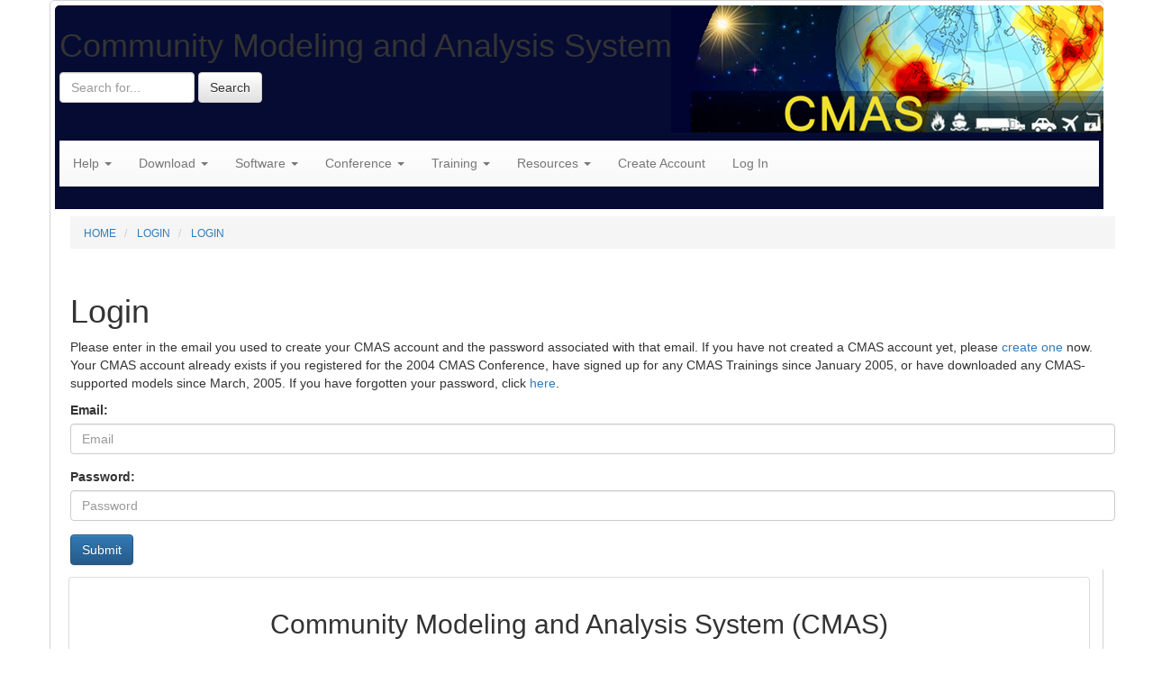

--- FILE ---
content_type: text/html;charset=UTF-8
request_url: https://cmascenter.org/login/login.cfm?path=conference/2019/agenda.cfm
body_size: 19435
content:


	
	
	
	
	
    
		
	
	
	
	
	
	
	
	
	
	
	
    

	
	 
    

 

	
 
	
    
     
    
    
    
    
    
 
		
		
		
		
		
			
			     
			
			
		
                
    
	


    


















    
    




















































    
    






        





		

		

 
 
  
    
    
    
    
        
    
    









 
    
    



        















			
            
            
				
		


    
    

 

    







<!DOCTYPE html>
<html lang="en">

<head>
<meta charset="UTF-8">
<meta name="viewport" content="width=device-width, initial-scale=1.0">
<meta http-equiv="language" content="en-us">
    <meta http-equiv="Content-Type" content="text/html; charset=UTF-8">
<meta name="description" content="The US EPA has funded the Institute for the Environment to establish a Community Modeling and Analysis System (CMAS). The CMAS is an approach to the development, application, and analysis of environmental models that leverages the community's complementary talents and resources in order to set new standards for quality in science and in the reliability of the application of the models.">
<meta name="Author" content="Institute for the Environment - UNC-Chapel Hill">
<meta name="google-site-verification" content="vrHF4g89FEN7JrlURfLBlAGSIR_GRIeV0zUeFCTun-8" />

<title>CMAS: Community Modeling and Analysis System</title>

    <link rel="icon" href="/images/site_wide/favicon.png">
<!-- Latest compiled and minified CSS -->
<link rel="stylesheet" href="https://maxcdn.bootstrapcdn.com/bootstrap/3.3.7/css/bootstrap.min.css" integrity="sha384-BVYiiSIFeK1dGmJRAkycuHAHRg32OmUcww7on3RYdg4Va+PmSTsz/K68vbdEjh4u" crossorigin="anonymous">

<!-- Optional theme -->
<link rel="stylesheet" href="https://maxcdn.bootstrapcdn.com/bootstrap/3.3.7/css/bootstrap-theme.min.css" integrity="sha384-rHyoN1iRsVXV4nD0JutlnGaslCJuC7uwjduW9SVrLvRYooPp2bWYgmgJQIXwl/Sp" crossorigin="anonymous">
<link rel="stylesheet" href="//use.fontawesome.com/releases/v5.1.0/css/all.css" integrity="sha384-lKuwvrZot6UHsBSfcMvOkWwlCMgc0TaWr+30HWe3a4ltaBwTZhyTEggF5tJv8tbt" crossorigin="anonymous">


<!-- Fancybox for conference abstracts -->
<script src="https://cdn.jsdelivr.net/npm/jquery@3.5.1/dist/jquery.min.js"></script>

<link rel="stylesheet" href="https://cdn.jsdelivr.net/gh/fancyapps/fancybox@3.5.7/dist/jquery.fancybox.min.css" />
<script src="https://cdn.jsdelivr.net/gh/fancyapps/fancybox@3.5.7/dist/jquery.fancybox.min.js"></script>
 
 <!-- Google Web Fonts -->
<link href="//fonts.googleapis.com/css?family=Electrolize" rel="stylesheet" type="text/css" media="screen">
    
    
    <link href="/summernote/summernote-bs3.css" rel="stylesheet" type="text/css" media="screen">
    <link href="//cdnjs.cloudflare.com/ajax/libs/summernote/0.8.9/summernote.css" rel="stylesheet">
  
    <!-- Custom styles for this template -->
    <link href="/css/navbar-static-top.css" rel="stylesheet" type="text/css">
    
	<link href="/css/starter-template.css" rel="stylesheet" type="text/css" media="print">
    

    <!-- HTML5 shim and Respond.js IE8 support of HTML5 elements and media queries -->
    <!--[if lt IE 9]>
      <script src="/assets/js/html5shiv.js"></script>
      <script src="/assets/js/respond.min.js"></script>
    <![endif]-->




<!-- Latest compiled and minified JavaScript -->
<script src="https://maxcdn.bootstrapcdn.com/bootstrap/3.3.7/js/bootstrap.min.js" integrity="sha384-Tc5IQib027qvyjSMfHjOMaLkfuWVxZxUPnCJA7l2mCWNIpG9mGCD8wGNIcPD7Txa" crossorigin="anonymous"></script>

<script src="/validator/validator.js"></script>

<!-- Highcharts -->
	<script src="//code.highcharts.com/highcharts.js"></script>


<SCRIPT LANGUAGE="JavaScript" type="text/javascript">
<!-- Dynamic Version by: Nannette Thacker -->
<!-- http://www.shiningstar.net -->
<!-- Original by :  Ronnie T. Moore -->
<!-- Web Site:  The JavaScript Source -->
<!-- Use one function for multiple text areas on a page -->
<!-- Limit the number of characters per textarea -->

function textCounter(field,cntfield,maxlimit) {
if (field.value.length > maxlimit) // if too long...trim it!
field.value = field.value.substring(0, maxlimit);
// otherwise, update 'characters left' counter
else
cntfield.value = maxlimit - field.value.length;
}
//  End -->
</script>

<script type="text/javascript">
if (typeof jQuery != 'undefined') {
    jQuery(document).ready(function($) {
        var filetypes = /\.(pdf|doc*|xls*|ppt*)$/i;
        var baseHref = '';
        if (jQuery('base').attr('href') != undefined)
            baseHref = jQuery('base').attr('href');
        jQuery('a').each(function() {
            var href = jQuery(this).attr('href');
            if (href && (href.match(/^https?\:/i)) && (!href.match(document.domain))) {
                jQuery(this).click(function() {
                    var extLink = href.replace(/^https?\:\/\//i, '');
                    _gaq.push(['_trackEvent', 'External', 'Click', extLink]);
                    if (jQuery(this).attr('target') != undefined && jQuery(this).attr('target').toLowerCase() != '_blank') {
                        setTimeout(function() { location.href = href; }, 200);
                        return false;
                    }
                });
            }
            else if (href && href.match(/^mailto\:/i)) {
                jQuery(this).click(function() {
                    var mailLink = href.replace(/^mailto\:/i, '');
                    _gaq.push(['_trackEvent', 'Email', 'Click', mailLink]);
                });
            }
            else if (href && href.match(filetypes)) {
                jQuery(this).click(function() {
                    var extension = (/[.]/.exec(href)) ? /[^.]+$/.exec(href) : undefined;
                    var filePath = href;
                    _gaq.push(['_trackEvent', 'Download', 'Click-' + extension, filePath]);
                    if (jQuery(this).attr('target') != undefined && jQuery(this).attr('target').toLowerCase() != '_blank') {
                        setTimeout(function() { location.href = baseHref + href; }, 200);
                        return false;
                    }
                });
            }
        });
    });
}
</script> 


    
    
    

<script src="//cdnjs.cloudflare.com/ajax/libs/summernote/0.8.9/summernote.js"></script>
<script src="/summernote/summernote-cleaner.js"></script>



</head>


        

 
          

  
  
  <body>
  <div class="container" style="background-color:#FFF;border:thin solid lightgrey;border-radius:5px;padding:2px;">
    
    
     
    
    <div class="container" style="background-color:#060B33;padding:5px;background-image: url(/images/site_wide/cmas_logo.png);background-position: top right;background-repeat:no-repeat;min-height:160px;border:medium solid white;border-top-left-radius:8px;border-top-right-radius:8px;">
    
    
    
    
    <div class="pull-left">
    <h1 class="bannertop">Community Modeling and Analysis System</h1>
    <form class="form-inline pull-left" action="/search-results.cfm" id="cse-search-box" style="padding-right: 5px; margin-left: 0px; margin-right: 0px;" role="form">
    
    <div class="form-group"  style="margin-bottom: 0px; margin-right: 0px;">
    	<label class="sr-only" for="q">Search for...</label>
        <input type="text" placeholder="Search for..." class="form-control" name="q" id="q" style="width:150px;">
        </div>

            <input type="hidden" name="cx" value="000754824257103578878:enfa6foh1is" />
    		<input type="hidden" name="cof" value="FORID:10" />
    		<input type="hidden" name="ie" value="UTF-8" />
            
        <button type="submit" class="btn btn-default" name="sa" value="Search">Search</button> 
          </form>
	</div>
    
    
    

  
    <!-- Static navbar -->
 
 <div class="navbar navbar-default navbar-static-top" style="margin-top:145px">
 
 
      <div class="container">
        <div class="navbar-header">
          <button type="button" class="navbar-toggle" data-toggle="collapse" data-target=".navbar-collapse"  aria-label="Navigation Bar Button">
            <span class="icon-bar"></span>
            <span class="icon-bar"></span>
            <span class="icon-bar"></span>
          </button>
          
        </div>
      </div>  
        <div class="navbar-collapse collapse" style="padding-left: 0px; margin-left: 0px;">

          <ul class="nav navbar-nav">
            
            
            
            <li class="dropdown">
            <a href="#" class="dropdown-toggle" data-toggle="dropdown">Help <b class="caret"></b></a>
            <ul class="dropdown-menu">
            <li><a href="/help-desk.cfm" title="Help Desk">Help Home</a></li>
            


    
<li><a href="/help/cloud_consulting.cfm" title="CLOUD CONSULTING">Cloud Consulting</a></li>
        
        


    
<li><a href="/help/documentation.cfm" title="DOCUMENTATION">Documentation</a></li>
        
        


    
<li><a href="/help/hardware_consulting.cfm" title="HARDWARE CONSULTING">Hardware Consulting</a></li>
        
        


    
        
    <li><a href="https://forum.cmascenter.org">CMAS Forum</a></li>
</ul>
</li>

<li class="dropdown">
            <a href="#" class="dropdown-toggle" data-toggle="dropdown">Download <b class="caret"></b></a>
            <ul class="dropdown-menu">
            <li><a href="/download.cfm" title="Download">Download Home</a></li>
            
            


    
   

            


    
        
        <li><a href="/download/data.cfm" title="DATA">Data</a></li>
    
   

            


    
   

            


    
   

            


    
        
        <li><a href="/download/release_calendar.cfm" title="RELEASE CALENDAR">Release Calendar</a></li>
    
   

            


    
        
        <li><a href="/download/software.cfm" title="SOFTWARE">Software</a></li>
    
   

            


    
        
        <li><a href="/download/statistics.cfm" title="STATISTICS">Statistics</a></li>
    
   

     <li><a href="https://dataverse.unc.edu/dataverse.xhtml?alias=cmascenter" title="Data Warehouse">Data Warehouse</a></li>
</ul>
</li>

<li class="dropdown">
<a href="#" class="dropdown-toggle" data-toggle="dropdown">Software <b class="caret"></b></a>
<ul class="dropdown-menu">
    <li><a href="/amet/" title="AMET">AMET</a></li>
<li><a href="/benmap/" title="BenMAP">BENMAP</a></li>
<li><a href="/cmaq/" title="CMAQ">CMAQ</a></li>
    <li><a href="/cost/" title="CoST">CoST/EMF</a></li>
<li><a href="/c-tools/" title="C-TOOLS">C-TOOLS</a></li>
<li><a href="/fest-c/" title="FEST-C">FEST-C</a></li>
<li><a href="/ioapi/" title="I/O API">I/O API</a></li>
<li><a href="/r-line/" title="R-LINE">R-LINE</a></li>
<li><a href="/smoke/" title="SMOKE">SMOKE</a></li>
<li><a href="/sa-tools/" title="Spatial Allocator">Spatial Allocator</a></li>
    <li><a href="/speciation_tool/" title="Speciation Tool">Speciation Tool</a></li>
<li><a href="/surrogate_tools_db/" title="Surrogate Tools DB">Surrogate Tools DB</a></li>
<li><a href="/verdi/" title="VERDI">VERDI</a></li>
<li class="divider"></li>
<li><a href="/r-and-d.cfm" title="Research and Development">Research &amp; Development</a></li>
</ul></li>

<li class="dropdown">
            <a href="#" title="Conference" class="dropdown-toggle" data-toggle="dropdown">Conference <b class="caret"></b></a>
            <ul class="dropdown-menu">
            
            <li><a href="/conference.cfm" title="Conference">Conference Home</a></li>
            <li><a href="/conference/archive.cfm" title="Archive">Archive</a></li>
            <li><a href="/conference/other-conferences.cfm" title="Other Conferences">Other AQ Conferences</a></li>
          
            <li class="divider"></li>
                <li class="dropdown-header">2026 Conference</li>
              <li><a href="/conference/register.cfm" title="REGISTER">Register</a></li>
              <li><a href="/conference/registration-details.cfm" title="REGISTRATION DETAILS">Your Registration Details</a></li>
      
	  <li><a href="/conference/2026/agenda.cfm" title="AGENDA">Agenda</a></li>
	  <li><a href="/conference/2026/call-for-papers.cfm" title="CALL FOR PAPERS">Call for Papers</a></li>
     <li><a href="/conference/2026/info-for-presenters.cfm" title="PRESENTER INFO">Presenter Info</a></li>
      
      <li><a href="/conference/common/accommodations.cfm" title="Conference Accommodations">Accommodations</a></li>
      <li><a href="/conference/common/transportation.cfm" title="Conference Transportation">Transportation</a></li>
      
        <li><a href="/conference/payment-info.cfm" title="Payment Info">Payment Info</a></li>
 
           
     
	 
	  

</ul>
</li>

<li class="dropdown"><a href="#" title="Training" class="dropdown-toggle" data-toggle="dropdown">Training <b class="caret"></b></a>

	  <ul class="dropdown-menu">
      <li><a href="/training.cfm" title="Training">Training Home</a></li>
      <li class="divider"></li>
                <li class="dropdown-header list-group-item">Classes</li>
   
    <li><a href="/training/classes/online-cmaq-class.cfm" title="Online CMAQ">CMAQ Online</a></li>
   
   
          <li><a href="/training/classes/online-smoke-class.cfm" title="Online SMOKE">SMOKE Online</a></li>
          <li><a href="/training/classes/special-courses.cfm" title="Special Courses">Special Courses</a></li>
<li><a href="/training/register.cfm" title="REGISTER">Register</a></li>
          <li><a href="/training/payment-info.cfm" title="PAYMENT INFO">Payment Info</a></li>
		 <li><a href="/training/registration-details.cfm" title="REGISTRATION DETAILS">Registration Details</a></li>
<li class="divider"></li>
	  



	
<li><a href="/training/accommodations.cfm" title="ACCOMMODATIONS">Accommodations</a></li>





































	
<li><a href="/training/training-facility.cfm" title="TRAINING FACILITY">Training Facility</a></li>






	
<li><a href="/training/transportation.cfm" title="TRANSPORTATION">Transportation</a></li>






	
<li><a href="/training/visa-info.cfm" title="VISA INFO">Visa Info</a></li>






	
<li><a href="/training/visiting-scientist-program.cfm" title="VISITING SCIENTIST PROGRAM">Visiting Scientist Program</a></li>





</ul></li>


<li class="dropdown"><a href="#" title="Community Resources" class="dropdown-toggle" data-toggle="dropdown">Resources <b class="caret"></b></a>
	  <ul class="dropdown-menu">
      <li><a href="/community-resources.cfm" title="Community Resources">Resources Home</a></li>
	  

  

<li><a href="/resources/bibliography.cfm" title="BIBLIOGRAPHY">Bibliography</a></li>
        


    


  

<li><a href="/resources/for-developers.cfm" title="FOR DEVELOPERS">For Developers</a></li>
        


    


  

<li><a href="/resources/job-postings.cfm" title="JOB POSTINGS">Job Postings</a></li>
        


  

<li><a href="/resources/links.cfm" title="LINKS">Links</a></li>
        


    


  

<li><a href="/resources/user-directory.cfm" title="USER DIRECTORY">User Directory</a></li>
        


  

<li><a href="/resources/webinars.cfm" title="WEBINARS">Webinars</a></li>
        


  

<li><a href="/resources/wiki.cfm" title="WIKI">Wiki</a></li>
        

    </ul></li>

   
    



<li><a href="/register/create_account.cfm" title="Create account">Create Account</a></li>
<li><a href="/login/login.cfm?path=login/login.cfm" title="Login">Log In</a></li>
</li>



</ul>

        </div><!--/.nav-collapse -->
      </div>
 </div>   

<div class="container">

    



    
    
























     
    
        
            
        
            
        
            
        
            
        
            
                
                





















    



















<div class="container" style="background-color: #fff;padding:5px;">
<ol class="breadcrumb" style="border-style: none; border-radius: 0px">





<li class="small">


<a href="/index.cfm">HOME</a>

    
</li>




<li class="small">


<a href="/login/">LOGIN</a>

    
</li>




<li class="active small">


<a href="/login/login.cfm">LOGIN</a>

    
</li>



</ol>

</div>


<div class="container" style="background-color: #fff;padding:5px;">
      <gcse:searchbox-only resultsUrl="https://www.cmascenter.org/search-results.cfm"></gcse:searchbox-only>





    



    
    







<h1>Login</h1>
<form name="form1" action="login.cfm" method="post" class="form" data-toggle="validator" role="form">
<p>Please enter in the email you used to create your CMAS account and the password associated with that email.  If you have not created a CMAS account yet, please <a href="../register/create_account.cfm">create one</a> now. Your CMAS account already exists if you registered for the 2004 CMAS Conference, have signed up for any CMAS Trainings since January 2005, or have downloaded any CMAS-supported models since March, 2005.  If you have forgotten your password, click <a href="password.cfm">here</a>.</p>
<div class="form-group">
    <label for="email">Email:</label>
    <input name="EMAIL" id="email" type="email" size="20" required placeholder="Email" data-error="That email address is invalid" class="form-control" />
    <div class="help-block with-errors"></div>
  </div>
  <div class="form-group">
    <label for="pass">Password:</label>
    <input type="password" id="pass" name="PASS" size="20" required placeholder="Password" class="form-control" />
  </div>
  <input type="hidden" name="path" id="path" value="conference/2019/agenda.cfm">
<button type="submit" class="btn btn-primary" value="submit" name="submit">Submit</button>

</form>



</div>

<div class="footer" style="text-align:center;padding-top:5px;padding-bottom:5px;border:medium solid white;border-bottom-left-radius:8px;border-bottom-right-radius:8px">

 <div class="panel panel-default">
            <div class="panel-body">
        <h2 class="footer">Community Modeling and Analysis System (CMAS)</h2>
        <ul class="list-inline">
  <li><a href="/other/about.cfm">More About CMAS</a></li>
  <li><a href="/other/contact.cfm">Contact Us</a></li>
  <li><a href="/other/privacy-policy.cfm">Privacy Policy</a></li>
  
</ul>
        <p>General inquiries about the CMAS Center and questions about the web site should be directed to cmas@unc.edu<br />
</p>
       
       <div align="center">
       <a href="https://ie.unc.edu" title="UNC Institute for the Environment"><img src="/images/site_wide/InstituteForTheEnvironment_logo_2c_rgb_h_400.png" alt="IE logo" class="img img-responsive" /></a>
       </div> 
     
</div>
</div>

</div>

</div>

<script>
   $(document).ready(function() {
  $('.summernote').summernote();
    $('.summernote2').summernote();
});
</script>

</body>
</html>

